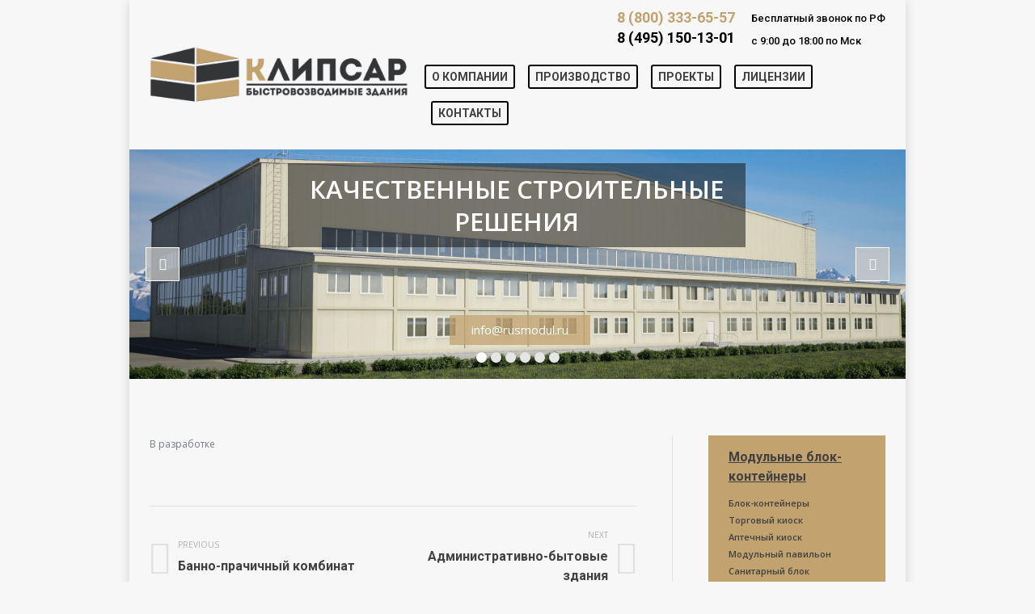

--- FILE ---
content_type: text/html; charset=UTF-8
request_url: http://www.rusmodul.ru/project/vaxtovye-poselki/
body_size: 13462
content:
<!DOCTYPE html>
<!--[if lt IE 10 ]>
<html lang="ru-RU" prefix="og: http://ogp.me/ns#" class="old-ie no-js">
<![endif]-->
<!--[if !(IE 6) | !(IE 7) | !(IE 8)  ]><!-->
<html lang="ru-RU" prefix="og: http://ogp.me/ns#" class="no-js">
<!--<![endif]-->
<head>
	<meta charset="UTF-8" />
		<link rel="profile" href="http://gmpg.org/xfn/11" />
	<link rel="pingback" href="http://www.rusmodul.ru/xmlrpc.php" />
	<title>Вахтовые поселки -</title>
<script type="text/javascript">
function createCookie(a,d,b){if(b){var c=new Date;c.setTime(c.getTime()+864E5*b);b="; expires="+c.toGMTString()}else b="";document.cookie=a+"="+d+b+"; path=/"}function readCookie(a){a+="=";for(var d=document.cookie.split(";"),b=0;b<d.length;b++){for(var c=d[b];" "==c.charAt(0);)c=c.substring(1,c.length);if(0==c.indexOf(a))return c.substring(a.length,c.length)}return null}function eraseCookie(a){createCookie(a,"",-1)}
function areCookiesEnabled(){var a=!1;createCookie("testing","Hello",1);null!=readCookie("testing")&&(a=!0,eraseCookie("testing"));return a}(function(a){var d=readCookie("devicePixelRatio"),b=void 0===a.devicePixelRatio?1:a.devicePixelRatio;areCookiesEnabled()&&null==d&&(createCookie("devicePixelRatio",b,7),1!=b&&a.location.reload(!0))})(window);
</script>
<!-- This site is optimized with the Yoast SEO plugin v4.7.1 - https://yoast.com/wordpress/plugins/seo/ -->
<link rel="canonical" href="http://www.rusmodul.ru/project/vaxtovye-poselki/" />
<meta property="og:locale" content="ru_RU" />
<meta property="og:type" content="article" />
<meta property="og:title" content="Вахтовые поселки -" />
<meta property="og:description" content="В разработке" />
<meta property="og:url" content="http://www.rusmodul.ru/project/vaxtovye-poselki/" />
<meta name="twitter:card" content="summary" />
<meta name="twitter:description" content="В разработке" />
<meta name="twitter:title" content="Вахтовые поселки -" />
<!-- / Yoast SEO plugin. -->

<link rel='dns-prefetch' href='//fonts.googleapis.com' />
<link rel='dns-prefetch' href='//s.w.org' />
<link rel="alternate" type="application/rss+xml" title=" &raquo; Лента" href="http://www.rusmodul.ru/feed/" />
<link rel="alternate" type="application/rss+xml" title=" &raquo; Лента комментариев" href="http://www.rusmodul.ru/comments/feed/" />
		<script type="text/javascript">
			window._wpemojiSettings = {"baseUrl":"https:\/\/s.w.org\/images\/core\/emoji\/2.2.1\/72x72\/","ext":".png","svgUrl":"https:\/\/s.w.org\/images\/core\/emoji\/2.2.1\/svg\/","svgExt":".svg","source":{"concatemoji":"http:\/\/www.rusmodul.ru\/wp-includes\/js\/wp-emoji-release.min.js?ver=4.7.29"}};
			!function(t,a,e){var r,n,i,o=a.createElement("canvas"),l=o.getContext&&o.getContext("2d");function c(t){var e=a.createElement("script");e.src=t,e.defer=e.type="text/javascript",a.getElementsByTagName("head")[0].appendChild(e)}for(i=Array("flag","emoji4"),e.supports={everything:!0,everythingExceptFlag:!0},n=0;n<i.length;n++)e.supports[i[n]]=function(t){var e,a=String.fromCharCode;if(!l||!l.fillText)return!1;switch(l.clearRect(0,0,o.width,o.height),l.textBaseline="top",l.font="600 32px Arial",t){case"flag":return(l.fillText(a(55356,56826,55356,56819),0,0),o.toDataURL().length<3e3)?!1:(l.clearRect(0,0,o.width,o.height),l.fillText(a(55356,57331,65039,8205,55356,57096),0,0),e=o.toDataURL(),l.clearRect(0,0,o.width,o.height),l.fillText(a(55356,57331,55356,57096),0,0),e!==o.toDataURL());case"emoji4":return l.fillText(a(55357,56425,55356,57341,8205,55357,56507),0,0),e=o.toDataURL(),l.clearRect(0,0,o.width,o.height),l.fillText(a(55357,56425,55356,57341,55357,56507),0,0),e!==o.toDataURL()}return!1}(i[n]),e.supports.everything=e.supports.everything&&e.supports[i[n]],"flag"!==i[n]&&(e.supports.everythingExceptFlag=e.supports.everythingExceptFlag&&e.supports[i[n]]);e.supports.everythingExceptFlag=e.supports.everythingExceptFlag&&!e.supports.flag,e.DOMReady=!1,e.readyCallback=function(){e.DOMReady=!0},e.supports.everything||(r=function(){e.readyCallback()},a.addEventListener?(a.addEventListener("DOMContentLoaded",r,!1),t.addEventListener("load",r,!1)):(t.attachEvent("onload",r),a.attachEvent("onreadystatechange",function(){"complete"===a.readyState&&e.readyCallback()})),(r=e.source||{}).concatemoji?c(r.concatemoji):r.wpemoji&&r.twemoji&&(c(r.twemoji),c(r.wpemoji)))}(window,document,window._wpemojiSettings);
		</script>
		<style type="text/css">
img.wp-smiley,
img.emoji {
	display: inline !important;
	border: none !important;
	box-shadow: none !important;
	height: 1em !important;
	width: 1em !important;
	margin: 0 .07em !important;
	vertical-align: -0.1em !important;
	background: none !important;
	padding: 0 !important;
}
</style>
<link rel='stylesheet' id='contact-form-7-css'  href='http://www.rusmodul.ru/wp-content/plugins/contact-form-7/includes/css/styles.css?ver=4.7' type='text/css' media='all' />
<link rel='stylesheet' id='rs-plugin-settings-css'  href='http://www.rusmodul.ru/wp-content/plugins/revslider/public/assets/css/settings.css?ver=5.3.1.5' type='text/css' media='all' />
<style id='rs-plugin-settings-inline-css' type='text/css'>
#rs-demo-id {}
</style>
<link rel='stylesheet' id='dt-web-fonts-css'  href='//fonts.googleapis.com/css?family=Roboto%3A400%2C500%2C700%7COpen+Sans%3A400%2C600&#038;ver=4.7.29' type='text/css' media='all' />
<link rel='stylesheet' id='dt-main-css'  href='http://www.rusmodul.ru/wp-content/themes/dt-the7/css/main.min.css?ver=1.0.0' type='text/css' media='all' />
<style id='dt-main-inline-css' type='text/css'>
body #load {
  display: block;
  height: 100%;
  overflow: hidden;
  position: fixed;
  width: 100%;
  z-index: 9901;
  opacity: 1;
  visibility: visible;
  -webkit-transition: all .35s ease-out;
  transition: all .35s ease-out;
}
body #load.loader-removed {
  opacity: 0;
  visibility: hidden;
}
.load-wrap {
  width: 100%;
  height: 100%;
  background-position: center center;
  background-repeat: no-repeat;
  text-align: center;
}
.load-wrap > svg {
  position: absolute;
  top: 50%;
  left: 50%;
  -ms-transform: translate(-50%,-50%);
  -webkit-transform: translate(-50%,-50%);
  transform: translate(-50%,-50%);
}
#load {
  background-color: #ffffff;
}
.uil-default rect:not(.bk) {
  fill: #c4c4c4;
}
.uil-ring > path {
  fill: #c4c4c4;
}
.ring-loader .circle {
  fill: #c4c4c4;
}
.ring-loader .moving-circle {
  fill: #c4c4c4;
}
.uil-hourglass .glass {
  stroke: #c4c4c4;
}
.uil-hourglass .sand {
  fill: #c4c4c4;
}
.spinner-loader .load-wrap {
  background-image: url("data:image/svg+xml,%3Csvg width='75px' height='75px' xmlns='http://www.w3.org/2000/svg' viewBox='0 0 100 100' preserveAspectRatio='xMidYMid' class='uil-default'%3E%3Crect x='0' y='0' width='100' height='100' fill='none' class='bk'%3E%3C/rect%3E%3Crect  x='46.5' y='40' width='7' height='20' rx='5' ry='5' fill='%23c4c4c4' transform='rotate(0 50 50) translate(0 -30)'%3E  %3Canimate attributeName='opacity' from='1' to='0' dur='1s' begin='0s' repeatCount='indefinite'/%3E%3C/rect%3E%3Crect  x='46.5' y='40' width='7' height='20' rx='5' ry='5' fill='%23c4c4c4' transform='rotate(30 50 50) translate(0 -30)'%3E  %3Canimate attributeName='opacity' from='1' to='0' dur='1s' begin='0.08333333333333333s' repeatCount='indefinite'/%3E%3C/rect%3E%3Crect  x='46.5' y='40' width='7' height='20' rx='5' ry='5' fill='%23c4c4c4' transform='rotate(60 50 50) translate(0 -30)'%3E  %3Canimate attributeName='opacity' from='1' to='0' dur='1s' begin='0.16666666666666666s' repeatCount='indefinite'/%3E%3C/rect%3E%3Crect  x='46.5' y='40' width='7' height='20' rx='5' ry='5' fill='%23c4c4c4' transform='rotate(90 50 50) translate(0 -30)'%3E  %3Canimate attributeName='opacity' from='1' to='0' dur='1s' begin='0.25s' repeatCount='indefinite'/%3E%3C/rect%3E%3Crect  x='46.5' y='40' width='7' height='20' rx='5' ry='5' fill='%23c4c4c4' transform='rotate(120 50 50) translate(0 -30)'%3E  %3Canimate attributeName='opacity' from='1' to='0' dur='1s' begin='0.3333333333333333s' repeatCount='indefinite'/%3E%3C/rect%3E%3Crect  x='46.5' y='40' width='7' height='20' rx='5' ry='5' fill='%23c4c4c4' transform='rotate(150 50 50) translate(0 -30)'%3E  %3Canimate attributeName='opacity' from='1' to='0' dur='1s' begin='0.4166666666666667s' repeatCount='indefinite'/%3E%3C/rect%3E%3Crect  x='46.5' y='40' width='7' height='20' rx='5' ry='5' fill='%23c4c4c4' transform='rotate(180 50 50) translate(0 -30)'%3E  %3Canimate attributeName='opacity' from='1' to='0' dur='1s' begin='0.5s' repeatCount='indefinite'/%3E%3C/rect%3E%3Crect  x='46.5' y='40' width='7' height='20' rx='5' ry='5' fill='%23c4c4c4' transform='rotate(210 50 50) translate(0 -30)'%3E  %3Canimate attributeName='opacity' from='1' to='0' dur='1s' begin='0.5833333333333334s' repeatCount='indefinite'/%3E%3C/rect%3E%3Crect  x='46.5' y='40' width='7' height='20' rx='5' ry='5' fill='%23c4c4c4' transform='rotate(240 50 50) translate(0 -30)'%3E  %3Canimate attributeName='opacity' from='1' to='0' dur='1s' begin='0.6666666666666666s' repeatCount='indefinite'/%3E%3C/rect%3E%3Crect  x='46.5' y='40' width='7' height='20' rx='5' ry='5' fill='%23c4c4c4' transform='rotate(270 50 50) translate(0 -30)'%3E  %3Canimate attributeName='opacity' from='1' to='0' dur='1s' begin='0.75s' repeatCount='indefinite'/%3E%3C/rect%3E%3Crect  x='46.5' y='40' width='7' height='20' rx='5' ry='5' fill='%23c4c4c4' transform='rotate(300 50 50) translate(0 -30)'%3E  %3Canimate attributeName='opacity' from='1' to='0' dur='1s' begin='0.8333333333333334s' repeatCount='indefinite'/%3E%3C/rect%3E%3Crect  x='46.5' y='40' width='7' height='20' rx='5' ry='5' fill='%23c4c4c4' transform='rotate(330 50 50) translate(0 -30)'%3E  %3Canimate attributeName='opacity' from='1' to='0' dur='1s' begin='0.9166666666666666s' repeatCount='indefinite'/%3E%3C/rect%3E%3C/svg%3E");
}
.ring-loader .load-wrap {
  background-image: url("data:image/svg+xml,%3Csvg xmlns='http://www.w3.org/2000/svg' viewBox='0 0 32 32' width='72' height='72' fill='%23c4c4c4'%3E   %3Cpath opacity='.25' d='M16 0 A16 16 0 0 0 16 32 A16 16 0 0 0 16 0 M16 4 A12 12 0 0 1 16 28 A12 12 0 0 1 16 4'/%3E   %3Cpath d='M16 0 A16 16 0 0 1 32 16 L28 16 A12 12 0 0 0 16 4z'%3E     %3CanimateTransform attributeName='transform' type='rotate' from='0 16 16' to='360 16 16' dur='0.8s' repeatCount='indefinite' /%3E   %3C/path%3E %3C/svg%3E");
}
.hourglass-loader .load-wrap {
  background-image: url("data:image/svg+xml,%3Csvg xmlns='http://www.w3.org/2000/svg' viewBox='0 0 32 32' width='72' height='72' fill='%23c4c4c4'%3E   %3Cpath transform='translate(2)' d='M0 12 V20 H4 V12z'%3E      %3Canimate attributeName='d' values='M0 12 V20 H4 V12z; M0 4 V28 H4 V4z; M0 12 V20 H4 V12z; M0 12 V20 H4 V12z' dur='1.2s' repeatCount='indefinite' begin='0' keytimes='0;.2;.5;1' keySplines='0.2 0.2 0.4 0.8;0.2 0.6 0.4 0.8;0.2 0.8 0.4 0.8' calcMode='spline'  /%3E   %3C/path%3E   %3Cpath transform='translate(8)' d='M0 12 V20 H4 V12z'%3E     %3Canimate attributeName='d' values='M0 12 V20 H4 V12z; M0 4 V28 H4 V4z; M0 12 V20 H4 V12z; M0 12 V20 H4 V12z' dur='1.2s' repeatCount='indefinite' begin='0.2' keytimes='0;.2;.5;1' keySplines='0.2 0.2 0.4 0.8;0.2 0.6 0.4 0.8;0.2 0.8 0.4 0.8' calcMode='spline'  /%3E   %3C/path%3E   %3Cpath transform='translate(14)' d='M0 12 V20 H4 V12z'%3E     %3Canimate attributeName='d' values='M0 12 V20 H4 V12z; M0 4 V28 H4 V4z; M0 12 V20 H4 V12z; M0 12 V20 H4 V12z' dur='1.2s' repeatCount='indefinite' begin='0.4' keytimes='0;.2;.5;1' keySplines='0.2 0.2 0.4 0.8;0.2 0.6 0.4 0.8;0.2 0.8 0.4 0.8' calcMode='spline' /%3E   %3C/path%3E   %3Cpath transform='translate(20)' d='M0 12 V20 H4 V12z'%3E     %3Canimate attributeName='d' values='M0 12 V20 H4 V12z; M0 4 V28 H4 V4z; M0 12 V20 H4 V12z; M0 12 V20 H4 V12z' dur='1.2s' repeatCount='indefinite' begin='0.6' keytimes='0;.2;.5;1' keySplines='0.2 0.2 0.4 0.8;0.2 0.6 0.4 0.8;0.2 0.8 0.4 0.8' calcMode='spline' /%3E   %3C/path%3E   %3Cpath transform='translate(26)' d='M0 12 V20 H4 V12z'%3E     %3Canimate attributeName='d' values='M0 12 V20 H4 V12z; M0 4 V28 H4 V4z; M0 12 V20 H4 V12z; M0 12 V20 H4 V12z' dur='1.2s' repeatCount='indefinite' begin='0.8' keytimes='0;.2;.5;1' keySplines='0.2 0.2 0.4 0.8;0.2 0.6 0.4 0.8;0.2 0.8 0.4 0.8' calcMode='spline' /%3E   %3C/path%3E %3C/svg%3E");
}

</style>
<!--[if lt IE 10]>
<link rel='stylesheet' id='dt-old-ie-css'  href='http://www.rusmodul.ru/wp-content/themes/dt-the7/css/old-ie.css?ver=1.0.0' type='text/css' media='all' />
<![endif]-->
<link rel='stylesheet' id='dt-awsome-fonts-css'  href='http://www.rusmodul.ru/wp-content/themes/dt-the7/fonts/FontAwesome/css/font-awesome.min.css?ver=1.0.0' type='text/css' media='all' />
<link rel='stylesheet' id='dt-fontello-css'  href='http://www.rusmodul.ru/wp-content/themes/dt-the7/fonts/fontello/css/fontello.min.css?ver=1.0.0' type='text/css' media='all' />
<link rel='stylesheet' id='the7pt-static-css'  href='http://www.rusmodul.ru/wp-content/themes/dt-the7/css/post-type.css?ver=1.0.0' type='text/css' media='all' />
<!--[if lt IE 10]>
<link rel='stylesheet' id='dt-custom-old-ie.less-css'  href='http://www.rusmodul.ru/wp-content/uploads/wp-less/dt-the7/css/custom-old-ie-bf34542515.css?ver=1.0.0' type='text/css' media='all' />
<![endif]-->
<link rel='stylesheet' id='dt-custom.less-css'  href='http://www.rusmodul.ru/wp-content/uploads/wp-less/dt-the7/css/custom-bf34542515.css?ver=1.0.0' type='text/css' media='all' />
<link rel='stylesheet' id='the7pt.less-css'  href='http://www.rusmodul.ru/wp-content/uploads/wp-less/dt-the7/css/post-type-dynamic-bf34542515.css?ver=1.0.0' type='text/css' media='all' />
<link rel='stylesheet' id='style-css'  href='http://www.rusmodul.ru/wp-content/themes/dt-the7-child/style.css?ver=1.0.0' type='text/css' media='all' />
<style id='style-inline-css' type='text/css'>
#primary-menu>li>a {
    border: 2px solid #000;
}

ul#primary-menu {
    margin-top: 65px;
    width: 100%;
    display: -webkit-box;
    float: right;
    margin-left: 10px;
}

.top-bar {
    float: right;
}

header.header-bar {
    padding-bottom: 30px;
}

.footer .widget {
    margin-bottom: 0;
}

section#presscore-contact-info-widget-2 {
    margin-top: -7px;
    float: right;
}

.branding a img, .branding img {
    height: auto;
    width: 330px;
}

.branding {
    margin-left: -5px;
    margin-bottom: -23px;
}

@media screen and (min-width: 768px){
.masthead:not(.side-header):not(.full-width):not(.side-header-v-stroke):not(.side-header-menu-icon), .side-header .mobile-header-bar, .wf-wrap {
    padding: 0 25px;
}}
</style>
<link rel='stylesheet' id='bsf-Defaults-css'  href='http://www.rusmodul.ru/wp-content/uploads/smile_fonts/Defaults/Defaults.css?ver=4.7.29' type='text/css' media='all' />
<script type='text/javascript' src='http://www.rusmodul.ru/wp-includes/js/jquery/jquery.js?ver=1.12.4'></script>
<script type='text/javascript' src='http://www.rusmodul.ru/wp-includes/js/jquery/jquery-migrate.min.js?ver=1.4.1'></script>
<script type='text/javascript' src='http://www.rusmodul.ru/wp-content/plugins/revslider/public/assets/js/jquery.themepunch.tools.min.js?ver=5.3.1.5'></script>
<script type='text/javascript' src='http://www.rusmodul.ru/wp-content/plugins/revslider/public/assets/js/jquery.themepunch.revolution.min.js?ver=5.3.1.5'></script>
<script type='text/javascript'>
/* <![CDATA[ */
var dtLocal = {"themeUrl":"http:\/\/www.rusmodul.ru\/wp-content\/themes\/dt-the7","passText":"To view this protected post, enter the password below:","moreButtonText":{"loading":"\u0417\u0430\u0433\u0440\u0443\u0437\u043a\u0430 ..."},"postID":"42","ajaxurl":"http:\/\/www.rusmodul.ru\/wp-admin\/admin-ajax.php","contactNonce":"a6b87706af","ajaxNonce":"91cdabc05a","pageData":"","themeSettings":{"smoothScroll":"off","lazyLoading":false,"accentColor":{"mode":"solid","color":"#c2a26f"},"floatingHeader":{"showAfter":94,"showMenu":false,"height":56,"logo":{"showLogo":true,"html":""}},"mobileHeader":{"firstSwitchPoint":990,"secondSwitchPoint":500},"content":{"responsivenessTreshold":970,"textColor":"#787d85","headerColor":"#414141"},"stripes":{"stripe1":{"textColor":"#787d85","headerColor":"#3b3f4a"},"stripe2":{"textColor":"#8b9199","headerColor":"#ffffff"},"stripe3":{"textColor":"#ffffff","headerColor":"#ffffff"}}},"VCMobileScreenWidth":"768"};
/* ]]> */
</script>
<script type='text/javascript' src='http://www.rusmodul.ru/wp-content/themes/dt-the7/js/above-the-fold.min.js?ver=1.0.0'></script>
<link rel='https://api.w.org/' href='http://www.rusmodul.ru/wp-json/' />
<link rel="EditURI" type="application/rsd+xml" title="RSD" href="http://www.rusmodul.ru/xmlrpc.php?rsd" />
<link rel="wlwmanifest" type="application/wlwmanifest+xml" href="http://www.rusmodul.ru/wp-includes/wlwmanifest.xml" /> 
<meta name="generator" content="WordPress 4.7.29" />
<link rel='shortlink' href='http://www.rusmodul.ru/?p=42' />
<link rel="alternate" type="application/json+oembed" href="http://www.rusmodul.ru/wp-json/oembed/1.0/embed?url=http%3A%2F%2Fwww.rusmodul.ru%2Fproject%2Fvaxtovye-poselki%2F" />
<link rel="alternate" type="text/xml+oembed" href="http://www.rusmodul.ru/wp-json/oembed/1.0/embed?url=http%3A%2F%2Fwww.rusmodul.ru%2Fproject%2Fvaxtovye-poselki%2F&#038;format=xml" />
<meta name="generator" content="Powered by Visual Composer - drag and drop page builder for WordPress."/>
<!--[if lte IE 9]><link rel="stylesheet" type="text/css" href="http://www.rusmodul.ru/wp-content/plugins/js_composer/assets/css/vc_lte_ie9.min.css" media="screen"><![endif]--><meta name="generator" content="Powered by Slider Revolution 5.3.1.5 - responsive, Mobile-Friendly Slider Plugin for WordPress with comfortable drag and drop interface." />
<script type="text/javascript">
document.addEventListener("DOMContentLoaded", function(event) { 
	var $load = document.getElementById("load");
	
	var removeLoading = setTimeout(function() {
		$load.className += " loader-removed";
	}, 500);
});
</script>
<link rel="icon" href="http://www.rusmodul.ru/wp-content/uploads/2017/04/cropped-favicon-32x32.png" sizes="32x32" />
<link rel="icon" href="http://www.rusmodul.ru/wp-content/uploads/2017/04/cropped-favicon-192x192.png" sizes="192x192" />
<link rel="apple-touch-icon-precomposed" href="http://www.rusmodul.ru/wp-content/uploads/2017/04/cropped-favicon-180x180.png" />
<meta name="msapplication-TileImage" content="http://www.rusmodul.ru/wp-content/uploads/2017/04/cropped-favicon-270x270.png" />
<noscript><style type="text/css"> .wpb_animate_when_almost_visible { opacity: 1; }</style></noscript><!-- Yandex.Metrika counter -->
<script type="text/javascript">
    (function (d, w, c) {
        (w[c] = w[c] || []).push(function() {
            try {
                w.yaCounter43765644 = new Ya.Metrika({
                    id:43765644,
                    clickmap:true,
                    trackLinks:true,
                    accurateTrackBounce:true
                });
            } catch(e) { }
        });

        var n = d.getElementsByTagName("script")[0],
            s = d.createElement("script"),
            f = function () { n.parentNode.insertBefore(s, n); };
        s.type = "text/javascript";
        s.async = true;
        s.src = "https://mc.yandex.ru/metrika/watch.js";

        if (w.opera == "[object Opera]") {
            d.addEventListener("DOMContentLoaded", f, false);
        } else { f(); }
    })(document, window, "yandex_metrika_callbacks");
</script>
<noscript><div><img src="https://mc.yandex.ru/watch/43765644" style="position:absolute; left:-9999px;" alt="" /></div></noscript>
<!-- /Yandex.Metrika counter -->

<script type="text/javascript">

jQuery(document).ready(function() { 
var currentPage = 'http://www.rusmodul.ru' + location.pathname;
jQuery('.textwidget a').each(function() {
    var currentHref = jQuery(this).attr('href');
    if(currentHref == currentPage) {
       jQuery(this).addClass("active");
    }
})
}); 
</script><meta name="yandex-verification" content="07f6936935036409" />
<!-- Yandex.Metrika counter -->
<script type="text/javascript">
    (function (d, w, c) {
        (w[c] = w[c] || []).push(function() {
            try {
                w.yaCounter43765644 = new Ya.Metrika({
                    id:43765644,
                    clickmap:true,
                    trackLinks:true,
                    accurateTrackBounce:true,
                    webvisor:true
                });
            } catch(e) { }
        });

        var n = d.getElementsByTagName("script")[0],
            s = d.createElement("script"),
            f = function () { n.parentNode.insertBefore(s, n); };
        s.type = "text/javascript";
        s.async = true;
        s.src = "https://mc.yandex.ru/metrika/watch.js";

        if (w.opera == "[object Opera]") {
            d.addEventListener("DOMContentLoaded", f, false);
        } else { f(); }
    })(document, window, "yandex_metrika_callbacks");
</script>
<noscript><div><img src="https://mc.yandex.ru/watch/43765644" style="position:absolute; left:-9999px;" alt="" /></div></noscript>
<!-- /Yandex.Metrika counter -->
</head>
<body class="dt_portfolio-template-default single single-portfolio postid-42 no-comments disabled-hover-icons boxed-layout responsive-off overlay-cursor-on srcset-enabled btn-material custom-btn-color custom-btn-hover-color contact-form-minimal accent-bullets bold-icons floating-mobile-menu-icon top-header first-switch-logo-left first-switch-menu-right second-switch-logo-left second-switch-menu-right right-mobile-menu layzr-loading-on wpb-js-composer js-comp-ver-5.0.1 vc_non_responsive outlined-portfolio-icons album-minuatures-style-2">
<div id="load" class="spinner-loader">
	<div class="load-wrap"></div>
</div>
<div id="page" class="boxed">
	<a class="skip-link screen-reader-text" href="#content">Skip to content</a>

<div class="masthead inline-header center widgets dt-parent-menu-clickable show-mobile-logo" role="banner">

			<div class="top-bar">
						<div class="right-widgets mini-widgets"><div class="text-area show-on-desktop near-logo-first-switch in-menu-second-switch"><p><span style="
    color: #c2a26f;
    font-size: 18px;
    line-height: 1.7;
font-weight: 900;
">8 (800) 333-65-57</span><br />
<span style="
    font-size: 18px;
font-weight: 900;
">8 (495) 150-13-01</span></p>
</div><div class="text-area show-on-desktop near-logo-first-switch in-menu-second-switch"><p style="
    text-align: left;
"><span style="
    line-height: 2.8;
">Бесплатный звонок по РФ</span><br />
с 9:00 до 18:00 по Мск</p>
</div></div>		</div>

	<header class="header-bar">

						<div class="branding">

					<a href="http://www.rusmodul.ru/"><img class=" preload-me" src="http://www.rusmodul.ru/wp-content/uploads/2017/01/Клипсар-логотип.png" srcset="http://www.rusmodul.ru/wp-content/uploads/2017/01/Клипсар-логотип.png 400w" width="400" height="93"   sizes="400px" alt="" /></a>
					<div id="site-title" class="assistive-text"></div>
					<div id="site-description" class="assistive-text"></div>

					
					
				</div>
		<ul id="primary-menu" class="main-nav bg-outline-decoration hover-outline-decoration active-outline-decoration animate-click-decoration outside-item-remove-margin" role="menu"><li class="menu-item menu-item-type-post_type menu-item-object-page menu-item-24 first"><a href='http://www.rusmodul.ru/o-kompanii/' data-level='1'><span class="menu-item-text"><span class="menu-text">О компании</span></span></a></li> <li class="menu-item menu-item-type-custom menu-item-object-custom menu-item-673"><a href='http://www.rusmodul.ru/proizvodstvo/' data-level='1'><span class="menu-item-text"><span class="menu-text">Производство</span></span></a></li> <li class="menu-item menu-item-type-post_type menu-item-object-page menu-item-23"><a href='http://www.rusmodul.ru/proekty/' data-level='1'><span class="menu-item-text"><span class="menu-text">Проекты</span></span></a></li> <li class="menu-item menu-item-type-post_type menu-item-object-page menu-item-21"><a href='http://www.rusmodul.ru/licenzii/' data-level='1'><span class="menu-item-text"><span class="menu-text">Лицензии</span></span></a></li> <li class="menu-item menu-item-type-post_type menu-item-object-page menu-item-20"><a href='http://www.rusmodul.ru/contacts/' data-level='1'><span class="menu-item-text"><span class="menu-text">Контакты</span></span></a></li> </ul>
		
	</header>

</div><div class='dt-close-mobile-menu-icon'><span></span></div>
<div class='dt-mobile-header'>
	<ul id="mobile-menu" class="mobile-main-nav" role="menu">
		<li class="menu-item menu-item-type-post_type menu-item-object-page menu-item-24 first"><a href='http://www.rusmodul.ru/o-kompanii/' data-level='1'><span class="menu-item-text"><span class="menu-text">О компании</span></span></a></li> <li class="menu-item menu-item-type-custom menu-item-object-custom menu-item-673"><a href='http://www.rusmodul.ru/proizvodstvo/' data-level='1'><span class="menu-item-text"><span class="menu-text">Производство</span></span></a></li> <li class="menu-item menu-item-type-post_type menu-item-object-page menu-item-23"><a href='http://www.rusmodul.ru/proekty/' data-level='1'><span class="menu-item-text"><span class="menu-text">Проекты</span></span></a></li> <li class="menu-item menu-item-type-post_type menu-item-object-page menu-item-21"><a href='http://www.rusmodul.ru/licenzii/' data-level='1'><span class="menu-item-text"><span class="menu-text">Лицензии</span></span></a></li> <li class="menu-item menu-item-type-post_type menu-item-object-page menu-item-20"><a href='http://www.rusmodul.ru/contacts/' data-level='1'><span class="menu-item-text"><span class="menu-text">Контакты</span></span></a></li> 	</ul>
	<div class='mobile-mini-widgets-in-menu'></div>
</div><link href="http://fonts.googleapis.com/css?family=Open+Sans:400" rel="stylesheet" property="stylesheet" type="text/css" media="all">
<div id="rev_slider_1_1_wrapper" class="rev_slider_wrapper fullwidthbanner-container" data-source="gallery" style="margin:0px auto;background-color:transparent;padding:0px;margin-top:0px;margin-bottom:0px;">
<!-- START REVOLUTION SLIDER 5.3.1.5 auto mode -->
	<div id="rev_slider_1_1" class="rev_slider fullwidthabanner" style="display:none;" data-version="5.3.1.5">
<ul>	<!-- SLIDE  -->
	<li data-index="rs-3" data-transition="fade" data-slotamount="default" data-hideafterloop="0" data-hideslideonmobile="off"  data-easein="default" data-easeout="default" data-masterspeed="300"  data-thumb="http://www.rusmodul.ru/wp-content/uploads/2017/10/11-100x50.jpg"  data-rotate="0"  data-saveperformance="off"  data-title="Slide" data-param1="" data-param2="" data-param3="" data-param4="" data-param5="" data-param6="" data-param7="" data-param8="" data-param9="" data-param10="" data-description="">
		<!-- MAIN IMAGE -->
		<img src="http://www.rusmodul.ru/wp-content/uploads/2017/10/11.jpg"  alt="модульные здания" title="11"  width="2592" height="744" data-bgposition="center center" data-bgfit="cover" data-bgrepeat="no-repeat" class="rev-slidebg" data-no-retina>
		<!-- LAYERS -->

		<!-- LAYER NR. 1 -->
		<div class="tp-caption   tp-resizeme" 
			 id="slide-3-layer-2" 
			 data-x="center" data-hoffset="5" 
			 data-y="266" 
						data-width="['auto']"
			data-height="['auto']"
 
			data-type="text" 
			data-responsive_offset="on" 

			data-frames='[{"delay":0,"speed":300,"frame":"0","from":"opacity:0;","to":"o:1;","ease":"Power3.easeInOut"},{"delay":"wait","speed":300,"frame":"999","to":"opacity:0;","ease":"Power3.easeInOut"}]'
			data-textAlign="['inherit','inherit','inherit','inherit']"
			data-paddingtop="[15,15,15,15]"
			data-paddingright="[35,35,35,35]"
			data-paddingbottom="[15,15,15,15]"
			data-paddingleft="[35,35,35,35]"

			style="z-index: 5; white-space: nowrap; font-size: 24px; line-height: 22px; font-weight: 400; color: rgba(255, 255, 255, 1.00);font-family:Open Sans;background-color:rgba(194, 162, 111, 0.75);"><p>info@rusmodul.ru</p> </div>

		<!-- LAYER NR. 2 -->
		<div class="tp-caption   tp-resizeme" 
			 id="slide-3-layer-3" 
			 data-x="center" data-hoffset="" 
			 data-y="22" 
						data-width="['auto']"
			data-height="['auto']"
 
			data-type="text" 
			data-responsive_offset="on" 

			data-frames='[{"delay":0,"speed":300,"frame":"0","from":"opacity:0;","to":"o:1;","ease":"Power3.easeInOut"},{"delay":"wait","speed":300,"frame":"999","to":"opacity:0;","ease":"Power3.easeInOut"}]'
			data-textAlign="['center','center','center','center']"
			data-paddingtop="[15,15,15,15]"
			data-paddingright="[35,35,35,35]"
			data-paddingbottom="[15,15,15,15]"
			data-paddingleft="[35,35,35,35]"

			style="z-index: 6; white-space: nowrap; font-size: 20px; line-height: 22px; font-weight: 400; color: rgba(255, 255, 255, 1.00);font-family:Open Sans;background-color:rgba(10, 10, 10, 0.50);"><p style="font-size: 40px; line-height: 1.3; font-weight: 800;">КАЧЕСТВЕННЫЕ СТРОИТЕЛЬНЫЕ<br>
РЕШЕНИЯ</p> </div>
	</li>
	<!-- SLIDE  -->
	<li data-index="rs-1" data-transition="fade" data-slotamount="default" data-hideafterloop="0" data-hideslideonmobile="off"  data-easein="default" data-easeout="default" data-masterspeed="300"  data-thumb="http://www.rusmodul.ru/wp-content/uploads/2018/04/uc-100x50.jpg"  data-rotate="0"  data-saveperformance="off"  data-title="Slide" data-param1="" data-param2="" data-param3="" data-param4="" data-param5="" data-param6="" data-param7="" data-param8="" data-param9="" data-param10="" data-description="">
		<!-- MAIN IMAGE -->
		<img src="http://www.rusmodul.ru/wp-content/uploads/2018/04/uc.jpg"  alt="" title="uc"  width="1239" height="366" data-bgposition="center center" data-bgfit="cover" data-bgrepeat="no-repeat" class="rev-slidebg" data-no-retina>
		<!-- LAYERS -->

		<!-- LAYER NR. 3 -->
		<div class="tp-caption   tp-resizeme  pcenter" 
			 id="slide-1-layer-1" 
			 data-x="center" data-hoffset="" 
			 data-y="23" 
						data-width="['582']"
			data-height="['auto']"
 
			data-type="text" 
			data-responsive_offset="on" 

			data-frames='[{"delay":0,"speed":300,"frame":"0","from":"opacity:0;","to":"o:1;","ease":"Power3.easeInOut"},{"delay":"wait","speed":300,"frame":"999","to":"opacity:0;","ease":"Power3.easeInOut"}]'
			data-textAlign="['inherit','inherit','inherit','inherit']"
			data-paddingtop="[15,15,15,15]"
			data-paddingright="[35,35,35,35]"
			data-paddingbottom="[15,15,15,15]"
			data-paddingleft="[35,35,35,35]"

			style="z-index: 5; min-width: 582px; max-width: 582px; white-space: nowrap; font-size: 20px; line-height: 22px; font-weight: 400; color: rgba(255, 255, 255, 1.00);font-family:Open Sans;background-color:rgba(10, 10, 10, 0.50);">

<p style="font-size: 46px; line-height: 1.3; font-weight: 800;">МИНИМАЛЬНЫЕ СРОКИ</p> </div>

		<!-- LAYER NR. 4 -->
		<div class="tp-caption   tp-resizeme" 
			 id="slide-1-layer-2" 
			 data-x="center" data-hoffset="5" 
			 data-y="266" 
						data-width="['auto']"
			data-height="['auto']"
 
			data-type="text" 
			data-responsive_offset="on" 

			data-frames='[{"delay":0,"speed":300,"frame":"0","from":"opacity:0;","to":"o:1;","ease":"Power3.easeInOut"},{"delay":"wait","speed":300,"frame":"999","to":"opacity:0;","ease":"Power3.easeInOut"}]'
			data-textAlign="['inherit','inherit','inherit','inherit']"
			data-paddingtop="[15,15,15,15]"
			data-paddingright="[35,35,35,35]"
			data-paddingbottom="[15,15,15,15]"
			data-paddingleft="[35,35,35,35]"

			style="z-index: 6; white-space: nowrap; font-size: 24px; line-height: 22px; font-weight: 400; color: rgba(255, 255, 255, 1.00);font-family:Open Sans;background-color:rgba(194, 162, 111, 0.75);"><p>info@rusmodul.ru</p> </div>
	</li>
	<!-- SLIDE  -->
	<li data-index="rs-4" data-transition="fade" data-slotamount="default" data-hideafterloop="0" data-hideslideonmobile="off"  data-easein="default" data-easeout="default" data-masterspeed="300"  data-thumb="http://www.rusmodul.ru/wp-content/uploads/2017/10/10-100x50.jpg"  data-rotate="0"  data-saveperformance="off"  data-title="Slide" data-param1="" data-param2="" data-param3="" data-param4="" data-param5="" data-param6="" data-param7="" data-param8="" data-param9="" data-param10="" data-description="">
		<!-- MAIN IMAGE -->
		<img src="http://www.rusmodul.ru/wp-content/uploads/2017/10/10.jpg"  alt="быстровозводимые модульные здания" title="10"  width="2592" height="744" data-bgposition="center center" data-bgfit="cover" data-bgrepeat="no-repeat" class="rev-slidebg" data-no-retina>
		<!-- LAYERS -->

		<!-- LAYER NR. 5 -->
		<div class="tp-caption   tp-resizeme" 
			 id="slide-4-layer-2" 
			 data-x="center" data-hoffset="5" 
			 data-y="266" 
						data-width="['auto']"
			data-height="['auto']"
 
			data-type="text" 
			data-responsive_offset="on" 

			data-frames='[{"delay":0,"speed":300,"frame":"0","from":"opacity:0;","to":"o:1;","ease":"Power3.easeInOut"},{"delay":"wait","speed":300,"frame":"999","to":"opacity:0;","ease":"Power3.easeInOut"}]'
			data-textAlign="['inherit','inherit','inherit','inherit']"
			data-paddingtop="[15,15,15,15]"
			data-paddingright="[35,35,35,35]"
			data-paddingbottom="[15,15,15,15]"
			data-paddingleft="[35,35,35,35]"

			style="z-index: 5; white-space: nowrap; font-size: 24px; line-height: 22px; font-weight: 400; color: rgba(255, 255, 255, 1.00);font-family:Open Sans;background-color:rgba(194, 162, 111, 0.75);"><p>info@rusmodul.ru</p> </div>

		<!-- LAYER NR. 6 -->
		<div class="tp-caption   tp-resizeme" 
			 id="slide-4-layer-3" 
			 data-x="center" data-hoffset="" 
			 data-y="23" 
						data-width="['auto']"
			data-height="['auto']"
 
			data-type="text" 
			data-responsive_offset="on" 

			data-frames='[{"delay":0,"speed":300,"frame":"0","from":"opacity:0;","to":"o:1;","ease":"Power3.easeInOut"},{"delay":"wait","speed":300,"frame":"999","to":"opacity:0;","ease":"Power3.easeInOut"}]'
			data-textAlign="['center','center','center','center']"
			data-paddingtop="[15,15,15,15]"
			data-paddingright="[35,35,35,35]"
			data-paddingbottom="[15,15,15,15]"
			data-paddingleft="[35,35,35,35]"

			style="z-index: 6; white-space: nowrap; font-size: 20px; line-height: 22px; font-weight: 400; color: rgba(255, 255, 255, 1.00);font-family:Open Sans;background-color:rgba(10, 10, 10, 0.50);"><p style="font-size: 40px; line-height: 1.3; font-weight: 800;">ИЗГОТАВЛИВАЕМ СООРУЖЕНИЯ<br>
ЛЮБОГО МАСШТАБА </p> </div>
	</li>
	<!-- SLIDE  -->
	<li data-index="rs-5" data-transition="fade" data-slotamount="default" data-hideafterloop="0" data-hideslideonmobile="off"  data-easein="default" data-easeout="default" data-masterspeed="300"  data-thumb="http://www.rusmodul.ru/wp-content/uploads/2017/01/5-100x50.png"  data-rotate="0"  data-saveperformance="off"  data-title="Slide" data-param1="" data-param2="" data-param3="" data-param4="" data-param5="" data-param6="" data-param7="" data-param8="" data-param9="" data-param10="" data-description="">
		<!-- MAIN IMAGE -->
		<img src="http://www.rusmodul.ru/wp-content/uploads/2017/01/5.png"  alt="" title="5"  width="1366" height="392" data-bgposition="center center" data-bgfit="cover" data-bgrepeat="no-repeat" class="rev-slidebg" data-no-retina>
		<!-- LAYERS -->

		<!-- LAYER NR. 7 -->
		<div class="tp-caption   tp-resizeme" 
			 id="slide-5-layer-2" 
			 data-x="center" data-hoffset="5" 
			 data-y="266" 
						data-width="['auto']"
			data-height="['auto']"
 
			data-type="text" 
			data-responsive_offset="on" 

			data-frames='[{"delay":0,"speed":300,"frame":"0","from":"opacity:0;","to":"o:1;","ease":"Power3.easeInOut"},{"delay":"wait","speed":300,"frame":"999","to":"opacity:0;","ease":"Power3.easeInOut"}]'
			data-textAlign="['inherit','inherit','inherit','inherit']"
			data-paddingtop="[15,15,15,15]"
			data-paddingright="[35,35,35,35]"
			data-paddingbottom="[15,15,15,15]"
			data-paddingleft="[35,35,35,35]"

			style="z-index: 5; white-space: nowrap; font-size: 24px; line-height: 22px; font-weight: 400; color: rgba(255, 255, 255, 1.00);font-family:Open Sans;background-color:rgba(194, 162, 111, 0.75);"><p>info@rusmodul.ru</p> </div>

		<!-- LAYER NR. 8 -->
		<div class="tp-caption   tp-resizeme" 
			 id="slide-5-layer-3" 
			 data-x="center" data-hoffset="" 
			 data-y="23" 
						data-width="['auto']"
			data-height="['auto']"
 
			data-type="text" 
			data-responsive_offset="on" 

			data-frames='[{"delay":0,"speed":300,"frame":"0","from":"opacity:0;","to":"o:1;","ease":"Power3.easeInOut"},{"delay":"wait","speed":300,"frame":"999","to":"opacity:0;","ease":"Power3.easeInOut"}]'
			data-textAlign="['center','center','center','center']"
			data-paddingtop="[15,15,15,15]"
			data-paddingright="[35,35,35,35]"
			data-paddingbottom="[15,15,15,15]"
			data-paddingleft="[35,35,35,35]"

			style="z-index: 6; white-space: nowrap; font-size: 20px; line-height: 22px; font-weight: 400; color: rgba(255, 255, 255, 1.00);font-family:Open Sans;background-color:rgba(10, 10, 10, 0.50);"><p style="font-size: 40px; line-height: 1.3; font-weight: 800;">СРЕДНЕЕ ВРЕМЯ СБОРКИ<br>
ОДНОГО МОДУЛЯ - 6 ЧАСОВ </p> </div>
	</li>
	<!-- SLIDE  -->
	<li data-index="rs-6" data-transition="fade" data-slotamount="default" data-hideafterloop="0" data-hideslideonmobile="off"  data-easein="default" data-easeout="default" data-masterspeed="300"  data-thumb="http://www.rusmodul.ru/wp-content/uploads/2018/04/angar-100x50.jpg"  data-rotate="0"  data-saveperformance="off"  data-title="Slide" data-param1="" data-param2="" data-param3="" data-param4="" data-param5="" data-param6="" data-param7="" data-param8="" data-param9="" data-param10="" data-description="">
		<!-- MAIN IMAGE -->
		<img src="http://www.rusmodul.ru/wp-content/uploads/2018/04/angar.jpg"  alt="" title="angar"  width="1239" height="366" data-bgposition="center center" data-bgfit="cover" data-bgrepeat="no-repeat" class="rev-slidebg" data-no-retina>
		<!-- LAYERS -->

		<!-- LAYER NR. 9 -->
		<div class="tp-caption   tp-resizeme" 
			 id="slide-6-layer-2" 
			 data-x="center" data-hoffset="5" 
			 data-y="266" 
						data-width="['auto']"
			data-height="['auto']"
 
			data-type="text" 
			data-responsive_offset="on" 

			data-frames='[{"delay":0,"speed":300,"frame":"0","from":"opacity:0;","to":"o:1;","ease":"Power3.easeInOut"},{"delay":"wait","speed":300,"frame":"999","to":"opacity:0;","ease":"Power3.easeInOut"}]'
			data-textAlign="['inherit','inherit','inherit','inherit']"
			data-paddingtop="[15,15,15,15]"
			data-paddingright="[35,35,35,35]"
			data-paddingbottom="[15,15,15,15]"
			data-paddingleft="[35,35,35,35]"

			style="z-index: 5; white-space: nowrap; font-size: 24px; line-height: 22px; font-weight: 400; color: rgba(255, 255, 255, 1.00);font-family:Open Sans;background-color:rgba(194, 162, 111, 0.75);"><p>info@rusmodul.ru</p> </div>

		<!-- LAYER NR. 10 -->
		<div class="tp-caption   tp-resizeme" 
			 id="slide-6-layer-3" 
			 data-x="center" data-hoffset="" 
			 data-y="23" 
						data-width="['auto']"
			data-height="['auto']"
 
			data-type="text" 
			data-responsive_offset="on" 

			data-frames='[{"delay":0,"speed":300,"frame":"0","from":"opacity:0;","to":"o:1;","ease":"Power3.easeInOut"},{"delay":"wait","speed":300,"frame":"999","to":"opacity:0;","ease":"Power3.easeInOut"}]'
			data-textAlign="['center','center','center','center']"
			data-paddingtop="[15,15,15,15]"
			data-paddingright="[35,35,35,35]"
			data-paddingbottom="[15,15,15,15]"
			data-paddingleft="[35,35,35,35]"

			style="z-index: 6; white-space: nowrap; font-size: 20px; line-height: 22px; font-weight: 400; color: rgba(255, 255, 255, 1.00);font-family:Open Sans;background-color:rgba(10, 10, 10, 0.50);"><p style="font-size: 36px; line-height: 1.3; font-weight: 800;">ЗДАНИЯ НА МЕТАЛЛОКАРКАСЕ<br>
в короткие сроки </p> </div>
	</li>
	<!-- SLIDE  -->
	<li data-index="rs-2" data-transition="fade" data-slotamount="default" data-hideafterloop="0" data-hideslideonmobile="off"  data-easein="default" data-easeout="default" data-masterspeed="300"  data-thumb="http://www.rusmodul.ru/wp-content/uploads/2017/01/3-100x50.png"  data-rotate="0"  data-saveperformance="off"  data-title="Slide" data-param1="" data-param2="" data-param3="" data-param4="" data-param5="" data-param6="" data-param7="" data-param8="" data-param9="" data-param10="" data-description="">
		<!-- MAIN IMAGE -->
		<img src="http://www.rusmodul.ru/wp-content/uploads/2017/01/3.png"  alt="" title="3"  width="1366" height="392" data-bgposition="center center" data-bgfit="cover" data-bgrepeat="no-repeat" class="rev-slidebg" data-no-retina>
		<!-- LAYERS -->

		<!-- LAYER NR. 11 -->
		<div class="tp-caption   tp-resizeme" 
			 id="slide-2-layer-2" 
			 data-x="center" data-hoffset="5" 
			 data-y="266" 
						data-width="['auto']"
			data-height="['auto']"
 
			data-type="text" 
			data-responsive_offset="on" 

			data-frames='[{"delay":0,"speed":300,"frame":"0","from":"opacity:0;","to":"o:1;","ease":"Power3.easeInOut"},{"delay":"wait","speed":300,"frame":"999","to":"opacity:0;","ease":"Power3.easeInOut"}]'
			data-textAlign="['inherit','inherit','inherit','inherit']"
			data-paddingtop="[15,15,15,15]"
			data-paddingright="[35,35,35,35]"
			data-paddingbottom="[15,15,15,15]"
			data-paddingleft="[35,35,35,35]"

			style="z-index: 6; white-space: nowrap; font-size: 24px; line-height: 22px; font-weight: 400; color: rgba(255, 255, 255, 1.00);font-family:Open Sans;background-color:rgba(194, 162, 111, 0.75);"><p>info@rusmodul.ru</p> </div>

		<!-- LAYER NR. 12 -->
		<div class="tp-caption   tp-resizeme" 
			 id="slide-2-layer-3" 
			 data-x="center" data-hoffset="" 
			 data-y="22" 
						data-width="['auto']"
			data-height="['auto']"
 
			data-type="text" 
			data-responsive_offset="on" 

			data-frames='[{"delay":0,"speed":300,"frame":"0","from":"opacity:0;","to":"o:1;","ease":"Power3.easeInOut"},{"delay":"wait","speed":300,"frame":"999","to":"opacity:0;","ease":"Power3.easeInOut"}]'
			data-textAlign="['center','center','center','center']"
			data-paddingtop="[15,15,15,15]"
			data-paddingright="[35,35,35,35]"
			data-paddingbottom="[15,15,15,15]"
			data-paddingleft="[35,35,35,35]"

			style="z-index: 7; white-space: nowrap; font-size: 20px; line-height: 22px; font-weight: 400; color: rgba(255, 255, 255, 1.00);font-family:Open Sans;background-color:rgba(10, 10, 10, 0.50);"><p style="font-size: 40px; line-height: 1.3; font-weight: 800;">ЭКСПЛУАТАЦИЯ В ЛЮБЫХ<br>
КЛИМАТИЧЕСКИХ УСЛОВИЯХ</p> </div>
	</li>
</ul>
<script>var htmlDiv = document.getElementById("rs-plugin-settings-inline-css"); var htmlDivCss="";
						if(htmlDiv) {
							htmlDiv.innerHTML = htmlDiv.innerHTML + htmlDivCss;
						}else{
							var htmlDiv = document.createElement("div");
							htmlDiv.innerHTML = "<style>" + htmlDivCss + "</style>";
							document.getElementsByTagName("head")[0].appendChild(htmlDiv.childNodes[0]);
						}
					</script>
<div class="tp-bannertimer tp-bottom" style="visibility: hidden !important;"></div>	</div>
<script>var htmlDiv = document.getElementById("rs-plugin-settings-inline-css"); var htmlDivCss="";
				if(htmlDiv) {
					htmlDiv.innerHTML = htmlDiv.innerHTML + htmlDivCss;
				}else{
					var htmlDiv = document.createElement("div");
					htmlDiv.innerHTML = "<style>" + htmlDivCss + "</style>";
					document.getElementsByTagName("head")[0].appendChild(htmlDiv.childNodes[0]);
				}
			</script>
		<script type="text/javascript">
						/******************************************
				-	PREPARE PLACEHOLDER FOR SLIDER	-
			******************************************/

			var setREVStartSize=function(){
				try{var e=new Object,i=jQuery(window).width(),t=9999,r=0,n=0,l=0,f=0,s=0,h=0;
					e.c = jQuery('#rev_slider_1_1');
					e.gridwidth = [1240];
					e.gridheight = [367];
							
					e.sliderLayout = "auto";
					if(e.responsiveLevels&&(jQuery.each(e.responsiveLevels,function(e,f){f>i&&(t=r=f,l=e),i>f&&f>r&&(r=f,n=e)}),t>r&&(l=n)),f=e.gridheight[l]||e.gridheight[0]||e.gridheight,s=e.gridwidth[l]||e.gridwidth[0]||e.gridwidth,h=i/s,h=h>1?1:h,f=Math.round(h*f),"fullscreen"==e.sliderLayout){var u=(e.c.width(),jQuery(window).height());if(void 0!=e.fullScreenOffsetContainer){var c=e.fullScreenOffsetContainer.split(",");if (c) jQuery.each(c,function(e,i){u=jQuery(i).length>0?u-jQuery(i).outerHeight(!0):u}),e.fullScreenOffset.split("%").length>1&&void 0!=e.fullScreenOffset&&e.fullScreenOffset.length>0?u-=jQuery(window).height()*parseInt(e.fullScreenOffset,0)/100:void 0!=e.fullScreenOffset&&e.fullScreenOffset.length>0&&(u-=parseInt(e.fullScreenOffset,0))}f=u}else void 0!=e.minHeight&&f<e.minHeight&&(f=e.minHeight);e.c.closest(".rev_slider_wrapper").css({height:f})
					
				}catch(d){console.log("Failure at Presize of Slider:"+d)}
			};
			
			setREVStartSize();
			
						var tpj=jQuery;
			
			var revapi1;
			tpj(document).ready(function() {
				if(tpj("#rev_slider_1_1").revolution == undefined){
					revslider_showDoubleJqueryError("#rev_slider_1_1");
				}else{
					revapi1 = tpj("#rev_slider_1_1").show().revolution({
						sliderType:"standard",
jsFileLocation:"//www.rusmodul.ru/wp-content/plugins/revslider/public/assets/js/",
						sliderLayout:"auto",
						dottedOverlay:"none",
						delay:9000,
						navigation: {
							keyboardNavigation:"off",
							keyboard_direction: "horizontal",
							mouseScrollNavigation:"off",
 							mouseScrollReverse:"default",
							onHoverStop:"off",
							arrows: {
								style:"persephone",
								enable:true,
								hide_onmobile:false,
								hide_onleave:false,
								tmp:'',
								left: {
									h_align:"left",
									v_align:"center",
									h_offset:20,
									v_offset:0
								},
								right: {
									h_align:"right",
									v_align:"center",
									h_offset:20,
									v_offset:0
								}
							}
							,
							bullets: {
								enable:true,
								hide_onmobile:false,
								style:"ares-1",
								hide_onleave:false,
								direction:"horizontal",
								h_align:"center",
								v_align:"bottom",
								h_offset:0,
								v_offset:20,
								space:5,
								tmp:''
							}
						},
						visibilityLevels:[1240,1024,778,480],
						gridwidth:1240,
						gridheight:367,
						lazyType:"none",
						shadow:0,
						spinner:"spinner0",
						stopLoop:"off",
						stopAfterLoops:-1,
						stopAtSlide:-1,
						shuffle:"off",
						autoHeight:"off",
						disableProgressBar:"on",
						hideThumbsOnMobile:"off",
						hideSliderAtLimit:0,
						hideCaptionAtLimit:0,
						hideAllCaptionAtLilmit:0,
						debugMode:false,
						fallbacks: {
							simplifyAll:"off",
							nextSlideOnWindowFocus:"off",
							disableFocusListener:false,
						}
					});
				}
			});	/*ready*/
		</script>
		<script>
					var htmlDivCss = unescape(".center%20%7Btext-align%3Acenter%7D");
					var htmlDiv = document.getElementById('rs-plugin-settings-inline-css');
					if(htmlDiv) {
						htmlDiv.innerHTML = htmlDiv.innerHTML + htmlDivCss;
					}
					else{
						var htmlDiv = document.createElement('div');
						htmlDiv.innerHTML = '<style>' + htmlDivCss + '</style>';
						document.getElementsByTagName('head')[0].appendChild(htmlDiv.childNodes[0]);
					}
				  </script><script>
					var htmlDivCss = unescape(".persephone.tparrows%20%7B%0A%09cursor%3Apointer%3B%0A%09background%3Argba%28201%2C201%2C201%2C0.75%29%3B%0A%09width%3A40px%3B%0A%09height%3A40px%3B%0A%09position%3Aabsolute%3B%0A%09display%3Ablock%3B%0A%09z-index%3A100%3B%0A%20%20%20%20border%3A1px%20solid%20rgba%28255%2C%20255%2C%20255%2C%201%29%3B%0A%7D%0A.persephone.tparrows%3Ahover%20%7B%0A%09background%3Argba%280%2C%200%2C%200%2C%201%29%3B%0A%7D%0A.persephone.tparrows%3Abefore%20%7B%0A%09font-family%3A%20%22revicons%22%3B%0A%09font-size%3A15px%3B%0A%09color%3A%20rgb%28255%2C%20255%2C%20255%29%3B%0A%09display%3Ablock%3B%0A%09line-height%3A%2040px%3B%0A%09text-align%3A%20center%3B%0A%7D%0A.persephone.tparrows.tp-leftarrow%3Abefore%20%7B%0A%09content%3A%20%22%5Ce824%22%3B%0A%7D%0A.persephone.tparrows.tp-rightarrow%3Abefore%20%7B%0A%09content%3A%20%22%5Ce825%0A%22%3B%0A%7D%0A%0A%0A%23rev_slider_1_1%20.ares-1.tp-bullets%20%7B%0A%7D%0A%23rev_slider_1_1%20.ares-1.tp-bullets%3Abefore%20%7B%0A%09content%3A%22%20%22%3B%0A%09position%3Aabsolute%3B%0A%09width%3A100%25%3B%0A%09height%3A100%25%3B%0A%09background%3Atransparent%3B%0A%09padding%3A10px%3B%0A%09margin-left%3A-10px%3Bmargin-top%3A-10px%3B%0A%09box-sizing%3Acontent-box%3B%0A%7D%0A%23rev_slider_1_1%20.ares-1%20.tp-bullet%20%7B%0A%09width%3A13px%3B%0A%09height%3A13px%3B%0A%09position%3Aabsolute%3B%0A%09background%3Argba%28229%2C%20229%2C%20229%2C%201%29%3B%0A%09border-radius%3A50%25%3B%0A%09cursor%3A%20pointer%3B%0A%09box-sizing%3Acontent-box%3B%0A%7D%0A%23rev_slider_1_1%20.ares-1%20.tp-bullet%3Ahover%2C%0A%23rev_slider_1_1%20.ares-1%20.tp-bullet.selected%20%7B%0A%09background%3Argba%28255%2C%20255%2C%20255%2C%201%29%3B%0A%7D%0A%23rev_slider_1_1%20.ares-1%20.tp-bullet-title%20%7B%0A%20%20position%3Aabsolute%3B%0A%20%20color%3A136%2C%20136%2C%20136%3B%0A%20%20font-size%3A12px%3B%0A%20%20padding%3A0px%2010px%3B%0A%20%20font-weight%3A600%3B%0A%20%20right%3A27px%3B%0A%20%20top%3A-4px%3B%20%20%0A%20%20background%3Argba%28255%2C255%2C255%2C0.75%29%3B%0A%20%20visibility%3Ahidden%3B%0A%20%20transform%3Atranslatex%28-20px%29%3B%0A%20%20-webkit-transform%3Atranslatex%28-20px%29%3B%0A%20%20transition%3Atransform%200.3s%3B%0A%20%20-webkit-transition%3Atransform%200.3s%3B%0A%20%20line-height%3A20px%3B%0A%20%20white-space%3Anowrap%3B%0A%7D%20%20%20%20%20%0A%0A%23rev_slider_1_1%20.ares-1%20.tp-bullet-title%3Aafter%20%7B%0A%20%20%20%20width%3A%200px%3B%0A%09height%3A%200px%3B%0A%09border-style%3A%20solid%3B%0A%09border-width%3A%2010px%200%2010px%2010px%3B%0A%09border-color%3A%20transparent%20transparent%20transparent%20rgba%28255%2C255%2C255%2C0.75%29%3B%0A%09content%3A%22%20%22%3B%0A%20%20%20%20position%3Aabsolute%3B%0A%20%20%20%20right%3A-10px%3B%0A%09top%3A0px%3B%0A%7D%0A%20%20%20%20%0A%23rev_slider_1_1%20.ares-1%20.tp-bullet%3Ahover%20.tp-bullet-title%7B%0A%20%20visibility%3Avisible%3B%0A%20%20%20transform%3Atranslatex%280px%29%3B%0A%20%20-webkit-transform%3Atranslatex%280px%29%3B%0A%7D%0A%0A%23rev_slider_1_1%20.ares-1%20.tp-bullet.selected%3Ahover%20.tp-bullet-title%20%7B%0A%20%20%20%20background%3Argba%28255%2C%20255%2C%20255%2C%201%29%3B%7D%0A%23rev_slider_1_1%20.ares-1%20.tp-bullet.selected%3Ahover%20.tp-bullet-title%3Aafter%20%7B%0A%20%20border-color%3Atransparent%20transparent%20transparent%20rgba%28255%2C%20255%2C%20255%2C%201%29%3B%0A%7D%0A%23rev_slider_1_1%20.ares-1.tp-bullets%3Ahover%20.tp-bullet-title%20%7B%0A%20%20visibility%3Ahidden%3B%0A%20%20%0A%7D%0A%23rev_slider_1_1%20.ares-1.tp-bullets%3Ahover%20.tp-bullet%3Ahover%20.tp-bullet-title%20%7B%0A%20%20%20%20visibility%3Avisible%3B%0A%20%20%20%20transform%3Atranslatex%280px%29%20translatey%280px%29%3B%0A%20%20-webkit-transform%3Atranslatex%280px%29%20translatey%280px%29%3B%0A%7D%0A%0A%0A%2F%2A%20vertical%20%2A%2F%0A%23rev_slider_1_1%20.ares-1.nav-dir-vertical.nav-pos-hor-left%20.tp-bullet-title%20%7B%20right%3Aauto%3B%20left%3A27px%3B%20%20transform%3Atranslatex%2820px%29%3B%20-webkit-transform%3Atranslatex%2820px%29%3B%7D%20%20%0A%23rev_slider_1_1%20.ares-1.nav-dir-vertical.nav-pos-hor-left%20.tp-bullet-title%3Aafter%20%7B%20%0A%20%20border-width%3A%2010px%2010px%2010px%200%20%21important%3B%0A%20%20border-color%3A%20transparent%20rgba%28255%2C255%2C255%2C0.75%29%20transparent%20transparent%3B%0A%20%20right%3Aauto%20%21important%3B%0A%20%20left%3A-10px%20%21important%3B%20%20%20%0A%7D%0A%23rev_slider_1_1%20.ares-1.nav-dir-vertical.nav-pos-hor-left%20.tp-bullet.selected%3Ahover%20.tp-bullet-title%3Aafter%20%7B%0A%20%20border-color%3A%20%20transparent%20rgba%28255%2C%20255%2C%20255%2C%201%29%20transparent%20transparent%20%21important%3B%0A%7D%0A%0A%0A%0A%2F%2A%20horizontal%20bottom%20%26%26%20center%20%2A%2F%0A%23rev_slider_1_1%20.ares-1.nav-dir-horizontal.nav-pos-ver-center%20.tp-bullet-title%2C%0A%23rev_slider_1_1%20.ares-1.nav-dir-horizontal.nav-pos-ver-bottom%20.tp-bullet-title%20%7B%20top%3A-35px%3B%20left%3A50%25%3B%20right%3Aauto%3B%20transform%3A%20translatex%28-50%25%29%20translatey%28-10px%29%3B-webkit-transform%3A%20translatex%28-50%25%29%20translatey%28-10px%29%3B%20%7D%20%20%0A%0A%23rev_slider_1_1%20.ares-1.nav-dir-horizontal.nav-pos-ver-center%20.tp-bullet-title%3Aafter%2C%0A%23rev_slider_1_1%20.ares-1.nav-dir-horizontal.nav-pos-ver-bottom%20.tp-bullet-title%3Aafter%20%7B%20%0A%20%20border-width%3A%2010px%2010px%200px%2010px%3B%0A%20%20border-color%3A%20rgba%28255%2C255%2C255%2C0.75%29%20transparent%20transparent%20transparent%3B%0A%20%20right%3Aauto%3B%0A%20%20left%3A50%25%3B%0A%20%20margin-left%3A-10px%3B%0A%20%20top%3Aauto%3B%0A%20%20bottom%3A-10px%3B%0A%20%20%20%20%0A%7D%0A%23rev_slider_1_1%20.ares-1.nav-dir-horizontal.nav-pos-ver-center%20.tp-bullet.selected%3Ahover%20.tp-bullet-title%3Aafter%2C%0A%23rev_slider_1_1%20.ares-1.nav-dir-horizontal.nav-pos-ver-bottom%20.tp-bullet.selected%3Ahover%20.tp-bullet-title%3Aafter%20%7B%0A%20%20border-color%3A%20%20rgba%28255%2C%20255%2C%20255%2C%201%29%20transparent%20transparent%20transparent%3B%0A%7D%0A%0A%23rev_slider_1_1%20.ares-1.nav-dir-horizontal.nav-pos-ver-center%20.tp-bullet%3Ahover%20.tp-bullet-title%2C%0A%23rev_slider_1_1%20.ares-1.nav-dir-horizontal.nav-pos-ver-bottom%20.tp-bullet%3Ahover%20.tp-bullet-title%7B%0A%20%20%20transform%3Atranslatex%28-50%25%29%20translatey%280px%29%3B%0A%20%20-webkit-transform%3Atranslatex%28-50%25%29%20translatey%280px%29%3B%0A%7D%0A%0A%0A%2F%2A%20horizontal%20top%20%2A%2F%0A%23rev_slider_1_1%20.ares-1.nav-dir-horizontal.nav-pos-ver-top%20.tp-bullet-title%20%7B%20top%3A25px%3B%20left%3A50%25%3B%20right%3Aauto%3B%20transform%3A%20translatex%28-50%25%29%20translatey%2810px%29%3B-webkit-transform%3A%20translatex%28-50%25%29%20translatey%2810px%29%3B%20%7D%20%20%0A%23rev_slider_1_1%20.ares-1.nav-dir-horizontal.nav-pos-ver-top%20.tp-bullet-title%3Aafter%20%7B%20%0A%20%20border-width%3A%200%2010px%2010px%2010px%3B%0A%20%20border-color%3A%20%20transparent%20transparent%20rgba%28255%2C255%2C255%2C0.75%29%20transparent%3B%0A%20%20right%3Aauto%3B%0A%20%20left%3A50%25%3B%0A%20%20margin-left%3A-10px%3B%0A%20%20bottom%3Aauto%3B%0A%20%20top%3A-10px%3B%0A%20%20%20%20%0A%7D%0A%23rev_slider_1_1%20.ares-1.nav-dir-horizontal.nav-pos-ver-top%20.tp-bullet.selected%3Ahover%20.tp-bullet-title%3Aafter%20%7B%0A%20%20border-color%3A%20%20transparent%20transparent%20%20rgba%28255%2C%20255%2C%20255%2C%201%29%20transparent%3B%0A%7D%0A%0A%23rev_slider_1_1%20.ares-1.nav-dir-horizontal.nav-pos-ver-top%20.tp-bullet%3Ahover%20.tp-bullet-title%7B%0A%20%20%20transform%3Atranslatex%28-50%25%29%20translatey%280px%29%3B%0A%20%20-webkit-transform%3Atranslatex%28-50%25%29%20translatey%280px%29%3B%0A%7D%0A%0A%0A");
					var htmlDiv = document.getElementById('rs-plugin-settings-inline-css');
					if(htmlDiv) {
						htmlDiv.innerHTML = htmlDiv.innerHTML + htmlDivCss;
					}
					else{
						var htmlDiv = document.createElement('div');
						htmlDiv.innerHTML = '<style>' + htmlDivCss + '</style>';
						document.getElementsByTagName('head')[0].appendChild(htmlDiv.childNodes[0]);
					}
				  </script>
				</div><!-- END REVOLUTION SLIDER -->

	
	
	
	<div id="main" class="sidebar-right"  >

		
		<div class="main-gradient"></div>
		<div class="wf-wrap">
			<div class="wf-container-main">

				
	
	
				<div id="content" class="content" role="main">

			
				
	<article id="post-42" class="project-post post-42 dt_portfolio type-dt_portfolio status-publish dt_portfolio_category-bystrovozvodimye-zdaniya dt_portfolio_category-4 description-off">

		<div class="wf-container"><div class="wf-cell wf-1 project-content"><p>В разработке</p>
</div></div><nav class="navigation post-navigation" role="navigation"><h2 class="screen-reader-text">Project navigation</h2><div class="nav-links"><a class="nav-previous" href="http://www.rusmodul.ru/project/banno-prachichnyj-kombinat/" rel="next"><i class="fa fa-angle-left" aria-hidden="true"></i><span class="meta-nav" aria-hidden="true">Previous</span><span class="screen-reader-text">Previous project:</span><span class="post-title h4-size">Банно-прачичный комбинат</span></a><a class="nav-next" href="http://www.rusmodul.ru/project/administrativno-bytovye-zdaniya/" rel="prev"><i class="fa fa-angle-right" aria-hidden="true"></i><span class="meta-nav" aria-hidden="true">Next</span><span class="screen-reader-text">Next project:</span><span class="post-title h4-size">Административно-бытовые здания</span></a></div></nav>
	</article>


			
			

		</div><!-- #content -->

		
				<aside id="sidebar" class="sidebar">
					<div class="sidebar-content widget-divider-off">
						<section id="text-4" class="widget widget_text">			<div class="textwidget"><div style="padding-top: 15px !important; padding-right: 10px !important; padding-bottom: 15px !important; padding-left: 25px !important; background-color: #c2a26f !important;">
<h4><strong><span style="color: #414141; text-decoration: underline;">Модульные блок-контейнеры</span></strong></h4>
<p><a href="http://www.rusmodul.ru/blok-kontejnery/" style="color: #414141; font-weight: bold;text-decoration: none;">Блок-контейнеры</a><br />
<a href="http://www.rusmodul.ru/torgovyj-kiosk/" style="color: #414141; font-weight: bold;text-decoration: none;">Торговый киоск</a><br />
<a href="http://www.rusmodul.ru/aptechnyj-kiosk/" style="color: #414141; font-weight: bold;text-decoration: none;">Аптечный киоск</a><br />
<a href="http://www.rusmodul.ru/modulnyj-pavilon/" style="color: #414141; font-weight: bold;text-decoration: none;">Модульный павильон</a><br />
<a href="http://www.rusmodul.ru/sanitarnyj-blok/" style="color: #414141; font-weight: bold;text-decoration: none;">Санитарный блок</a><br />
<a href="http://www.rusmodul.ru/modulnye-kpp/" style="color: #414141; font-weight: bold;text-decoration: none;">Модульные КПП</a><br />
<a href="http://www.rusmodul.ru/modulnyj-post-oxrany/" style="color: #414141; font-weight: bold;text-decoration: none;">Модульный пост охраны</a></p>
<h4><strong><span style="color: #414141; text-decoration: underline;">Быстровозводимые здания</span></strong></h4>
<p><a href="http://www.rusmodul.ru/modulnye-magaziny/" style="color: #414141; font-weight: bold;text-decoration: none;">Модульные магазины</a><br />
<a href="http://www.rusmodul.ru/administrativno-bytovye-zdaniya/" style="color: #414141; font-weight: bold;text-decoration: none;">Административно-бытовые здания</a><br />
<a href="http://www.rusmodul.ru/vaxtovye-poselki/" style="color: #414141; font-weight: bold;text-decoration: none;">Вахтовые поселки</a><br />
<a href="http://www.rusmodul.ru/banno-prachechnyj-kombinat/" style="color: #414141; font-weight: bold;text-decoration: none;">Банно-прачечный комбинат</a><br />
<a href="http://www.rusmodul.ru/modulnye-ofisy/" style="color: #414141; font-weight: bold;text-decoration: none;">Модульные офисы</a><br />
<a href="http://www.rusmodul.ru/modulnye-kafe/" style="color: #414141; font-weight: bold;text-decoration: none;">Модульные кафе</a><br />
<a href="http://www.rusmodul.ru/modulnye-obshhezhitiya/" style="color: #414141; font-weight: bold;text-decoration: none;">Модульные общежития</a><br />
<a href="http://www.rusmodul.ru/modulnye-gostinicy/" style="color: #414141; font-weight: bold;text-decoration: none;">Модульные гостиницы</a><br />
<a href="http://www.rusmodul.ru/modulnye-pekarni/" style="color: #414141; font-weight: bold;text-decoration: none;">Модульные пекарни</a><br />
<a href="http://www.rusmodul.ru/mobilnyj-medicinskij-punkt/" style="color: #414141; font-weight: bold;text-decoration: none;">Мобильный медицинский пункт</a><br />
<a href="http://www.rusmodul.ru/modulnye-texnicheskie-zdaniya/" style="color: #414141; font-weight: bold;text-decoration: none;">Модульные технические здания</a><br />
<a href="http://www.rusmodul.ru/bystrovozvodimye-angary/" style="color: #414141; font-weight: bold;text-decoration: none;">Быстровозводимые ангары</a></p>
<h4><strong><span style="color: #414141; text-decoration: underline;"><a href=" http://www.rusmodul.ru/inzhenernye-seti" style="color: #414141; font-weight: bold;text-decoration: none;">Инженерные сети</a></span></strong></h4>
<h4><strong><span style="color: #414141; text-decoration: underline;"><a href=" http://www.rusmodul.ru/poleznaya_informaciya" style="color: #414141; font-weight: bold;text-decoration: none;">Полезная информация</a></span></strong></h4>
</div>
</div>
		</section>					</div>
				</aside><!-- #sidebar -->


	


			</div><!-- .wf-container -->
		</div><!-- .wf-wrap -->
	</div><!-- #main -->

	
	<!-- !Footer -->
	<footer id="footer" class="footer solid-bg">

		
			<div class="wf-wrap">
				<div class="wf-container-footer">
					<div class="wf-container">

						<section id="text-2" class="widget widget_text wf-cell wf-1-4">			<div class="textwidget"><p style="font-size: 17px; font-weight: 900;">+7 (495) 150-13-01</p></div>
		</section><section id="text-3" class="widget widget_text wf-cell wf-3-6">			<div class="textwidget"><p style="text-align: center; font-size: 17px;">Россия, Московская обл., г. Ивантеевка, ул. Хлебозаводская, д. 31/1</p></div>
		</section><section id="presscore-contact-info-widget-2" class="widget widget_presscore-contact-info-widget wf-cell wf-1-9"><div class="soc-ico"><p class="assistive-text">Найдите нас:</p><a title="Facebook" href="#" target="_blank" class="facebook"><span class="assistive-text">Facebook</span></a><a title="VK" href="https://vk.com/club134175443" target="_blank" class="vk"><span class="assistive-text">VK</span></a></div></section>
					</div><!-- .wf-container -->
				</div><!-- .wf-container-footer -->
			</div><!-- .wf-wrap -->

		
	</footer><!-- #footer -->



	<a href="#" class="scroll-top"></a>

</div><!-- #page -->
		<script type="text/javascript">
			function revslider_showDoubleJqueryError(sliderID) {
				var errorMessage = "Revolution Slider Error: You have some jquery.js library include that comes after the revolution files js include.";
				errorMessage += "<br> This includes make eliminates the revolution slider libraries, and make it not work.";
				errorMessage += "<br><br> To fix it you can:<br>&nbsp;&nbsp;&nbsp; 1. In the Slider Settings -> Troubleshooting set option:  <strong><b>Put JS Includes To Body</b></strong> option to true.";
				errorMessage += "<br>&nbsp;&nbsp;&nbsp; 2. Find the double jquery.js include and remove it.";
				errorMessage = "<span style='font-size:16px;color:#BC0C06;'>" + errorMessage + "</span>";
					jQuery(sliderID).show().html(errorMessage);
			}
		</script>
		<script type='text/javascript' src='http://www.rusmodul.ru/wp-content/themes/dt-the7/js/main.min.js?ver=1.0.0'></script>
<script type='text/javascript' src='http://www.rusmodul.ru/wp-content/plugins/contact-form-7/includes/js/jquery.form.min.js?ver=3.51.0-2014.06.20'></script>
<script type='text/javascript'>
/* <![CDATA[ */
var _wpcf7 = {"recaptcha":{"messages":{"empty":"\u041f\u043e\u0436\u0430\u043b\u0443\u0439\u0441\u0442\u0430, \u043f\u043e\u0434\u0442\u0432\u0435\u0440\u0434\u0438\u0442\u0435, \u0447\u0442\u043e \u0432\u044b \u043d\u0435 \u0440\u043e\u0431\u043e\u0442."}}};
/* ]]> */
</script>
<script type='text/javascript' src='http://www.rusmodul.ru/wp-content/plugins/contact-form-7/includes/js/scripts.js?ver=4.7'></script>
<script type='text/javascript' src='http://www.rusmodul.ru/wp-content/themes/dt-the7/js/post-type.js?ver=1.0.0'></script>
<script type='text/javascript' src='http://www.rusmodul.ru/wp-includes/js/wp-embed.min.js?ver=4.7.29'></script>
<script type='text/javascript'>
    (function(){ var widget_id = 'cvkj8FTmzx';
        var s = document.createElement('script'); s.type = 'text/javascript'; s.async = true; s.src = '//code.jivosite.com/script/widget/'+widget_id+'?plugin=wp'; var ss = document.getElementsByTagName('script')[0]; ss.parentNode.insertBefore(s, ss);})();
</script></body>
</html>

--- FILE ---
content_type: text/css
request_url: http://www.rusmodul.ru/wp-content/themes/dt-the7-child/style.css?ver=1.0.0
body_size: 940
content:
/*
Theme Name: Rusmodul
Author: Dream-Theme
Author URI: http://dream-theme.com/
Description: The7 is perfectly scalable, performance and SEO optimized, responsive, retina ready multipurpose WordPress theme. It will fit every site – big or small. From huge corporate portals to studio or personal sites – The7 will become a great foundation for your next project!
Version: 1.0.0
License: This WordPress theme is comprised of two parts: (1) The PHP code and integrated HTML are licensed under the GPL license as is WordPress itself.  You will find a copy of the license text in the same directory as this text file. Or you can read it here: http://wordpress.org/about/gpl/ (2) All other parts of the theme including, but not limited to the CSS code, images, and design are licensed according to the license purchased. Read about licensing details here: http://themeforest.net/licenses/regular_extended
Template: dt-the7
*/

#main {
    padding: 70px 0 70px 0;
}

.right-widgets.mini-widgets {
    margin-bottom: -65px!important;
}

.top-bar {
    padding: 0!important;
}

header.header-bar {
    width: 101%;
    max-width: 1200px!important;
}

.branding {
    width: 504px;
}

.mfp-content {
    max-width: 1024px!important;
}

p.pp_description, p.currentTextHolder {
    display: none!important;
}

.mfp-bottom-bar {
    display: none!important;
}

#main {
    padding: 70px 0 0px 0;
}
.textwidget a.active {
    background: #e2c699;
    display: block;
    margin-bottom: -21px;
    margin-left: -25px;
    margin-right: -10px;
    padding: 5px 25px;
}

.vc_non_responsive .vc_row .vc_col-sm-8 {
    padding: 0;
}

.vc_non_responsive .vc_row .vc_col-sm-4 {
    padding: 0;
}

.sidebar-left .content {
    width: 66.667%;
    padding: 0;
}

.sidebar-left .sidebar {
    width: 33.333333%;
    padding: 0px 14px 0px 22px;
    border: 0;
}

#main.sidebar-left {
    padding: 35px 0 0px 0;
}